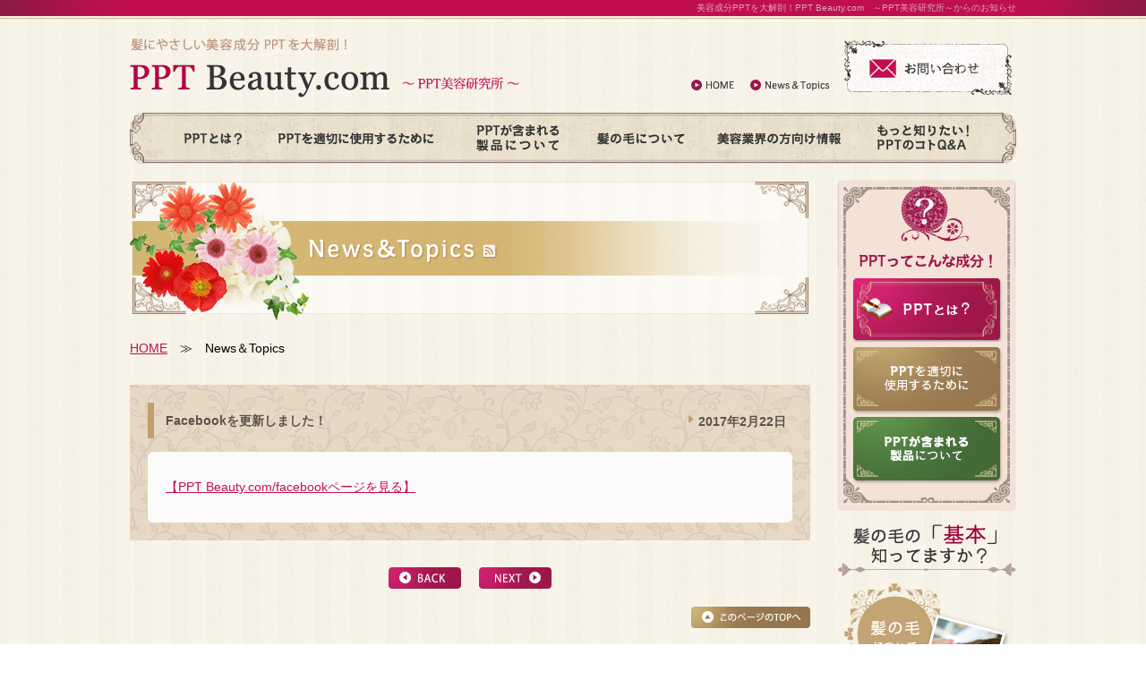

--- FILE ---
content_type: text/html; charset=UTF-8
request_url: http://www.pptbeauty.com/news/?p=6
body_size: 3555
content:
<!DOCTYPE HTML PUBLIC "-//W3C//DTD HTML 4.01 Transitional//EN" "http://www.w3.org/TR/html4/loose.dtd">
<html lang="ja">
<head>
<meta http-equiv="Content-Type" content="text/html; charset=utf-8">
<meta http-equiv="content-style-type" content="text/css">
<meta http-equiv="content-script-type" content="text/javascript">
<meta name="description" content="PPT Beauty.com　～PPT美容研究所～からの新着情報です。株式会社成和化成が運営している美容成分PPT特設サイトの最新情報をご覧いただけます。美容業界の方へ向けたPPTの詳細を学んでいただける専門コンテンツもご用意しています。">
<meta name="keywords" content="PPT Beauty.com,PPT美容研究所,株式会社成和化成,美容成分PPT,美容師">
<meta name="robots" content="index,follow">
<title>PPT Beauty.com　～PPT美容研究所～からのお知らせ</title>
<link rel="alternate" type="application/rss+xml" title="PPT Labo.com News＆Topics RSS" href="http://www.pptbeauty.com/rss.php">
<link href="../css/base.css" rel="stylesheet" type="text/css" media="all">
<link href="../css/content.css" rel="stylesheet" type="text/css" media="all">
<script src="../js/smartRollover.js" type="text/javascript"></script>
<script src="../js/smoothScroll.js" type="text/javascript"></script>

<link rel="stylesheet" type="text/css" href="../css/jquery.lightbox-0.5.css" media="screen"> 
<script type="text/javascript" src="../js/jquery.js"></script>
<script type="text/javascript" src="../js/jquery.lightbox-0.5.js"></script>  
<script type="text/javascript">  
$(function() {  
  $('.photo1 a').lightBox();  
});  
</script>
</head>

<body>
<div id="wrapper">
<div id="seo">
<div id="seo_bg">
<h1>美容成分PPTを大解剖！PPT Beauty.com　～PPT美容研究所～からのお知らせ</h1>
</div>
</div>

	<div id="header" class="clearfix">
		<div id="head_left">
			<h2><a href="/"><img src="/common_img/head_logo.gif" width="445" height="105" alt="髪にやさしい美容成分PPTを大解剖！PPT Beauty.com　～PPT美容研究所～"></a></h2>
		</div>
		<div id="head_mid">
			<ul class="clearfix">
				<li><a href="/"><img src="/common_img/head_btn01_off.gif" width="58" height="23" alt="HOME"></a></li>
				<li><a href="/news"><img src="/common_img/head_btn02_off.gif" width="97" height="23" alt="News＆Topics"></a></li>
			</ul>
		</div>
		<div id="head_right"><a href="/contact"><img src="/common_img/head_btn03_off.gif" width="188" height="63" alt="お問い合わせ"></a></div>
	</div>
	<!--header end-->

	<div id="gnavi">
	<ul class="clearfix">
	<li><a href="/about/"><img src="/common_img/navi1_off.gif" alt="PPTとは？" width="111" height="57"></a></li>
	<li><a href="/about/type.html"><img src="/common_img/navi2_off.gif" alt="PPTを適切に使用するために" width="213" height="57"></a></li>
	<li><a href="/about/product.html"><img src="/common_img/navi3_off.gif" alt="PPTが含まれる製品について" width="146" height="57"></a></li>
	<li><a href="/hair/"><img src="/common_img/navi5_off.gif" alt="髪の毛について" width="135" height="57"></a></li>
	<li><a href="/info/"><img src="/common_img/navi4_off.gif" alt="美容業界の方向け情報" width="176" height="57"></a></li>
	<li><a href="/faq/"><img src="/common_img/navi6_off.gif" alt="もっと知りたい！PPTのコトQ＆A" width="150" height="57"></a></li>
	</ul>
	</div>
	<!--gnavi end-->

	
<div id="main">


<div id="under_content">

			<div id="photo_area2">
				<div id="photo">
					<h3><img src="images/news_title01.jpg" width="760" height="156" alt="News＆Topics" usemap="#Map"></h3>
					<map name="Map">
						<area shape="rect" coords="394,70,410,86" href="../rss.php" target="_blank">
					</map>

				</div>
			</div>



<p><a href="../">HOME</a>　≫　News＆Topics</p>

<!-- ▼記事 -->
	
				<a id="1487735902-911717"></a>
				<div class="news_box"><div class="title">
				<dl class="clearfix"><dt>2017年2月22日</dt><dd>Facebookを更新しました！</dd>
				</dl></div><p class="mt15"><img src="images/box_top.gif" width="720" height="7" alt=""></p>
				<div class="news_text2"><div class="clearfix">
				
				<div class="text"><a href="https://www.facebook.com/pages/PPT-Beautycom/1462032034029188" target="_blank">【PPT Beauty.com/facebookページを見る】</a></div>
				</div></div>
				<p><img src="images/box_end.gif" width="720" height="7" alt="" class="clear"></p>
				</div>
					<!-- ▲記事 ここまで -->

<!--↓↓ページネーション↓↓-->
<div id="pagenation">
<ul class="clearfix">
<li><a href="/news/index.php?p=5"><img src="../common_img/back_off.gif" width="81" height="24" alt="BACK"></a></li><li><a href="/news/index.php?p=7"><img src="../common_img/next_off.gif" width="81" height="24" alt="NEXT"></a></li></ul>
</div>
<!--↑↑ページネーション↑↑-->

<p class="page-up"><a href="#wrapper"><img src="../common_img/pagetop_off.gif" width="133" height="24" alt="このページのTOPへ"></a></p>

</div><!--under_content end-->


<div id="sub">
			<p><img src="/common_img/sub01_01.gif" width="200" height="110" alt="PPTってどんなもの??"></p>
			<div id="sub01">
				<div id="sub01_top">
					<p><a href="/about/#ppt01"><img src="/common_img/sub01_btn01_off.gif" width="176" height="71" alt="PPTとは"></a></p>
				</div>
				<div id="sub01_under">
					<p><a href="/about/type.html"><img src="/common_img/sub01_btn03_off.gif" width="168" height="75" alt="PPTを適切に使用するため"></a></p>
					<p class="mt03"><a href="/about/product.html"><img src="/common_img/sub01_btn04_off.gif" width="168" height="75" alt="PPTが含まれる製品について"></a></p>
				</div>
			</div>
			<p><img src="/common_img/sub03_01.gif" width="200" height="81" alt="髪の毛の「基本」知ってますか？"></p>
			<p><a href="/hair"><img src="/common_img/sub03_02_off.jpg" width="200" height="121" alt="髪の毛について"></a></p>
			<p><img src="/common_img/sub03_03.gif" width="200" height="33" alt=""></p>
			<p><a href="/hair/#damage"><img src="/common_img/sub03_04_off.jpg" width="200" height="114" alt="髪のダメージについて"></a></p>
			<p><img src="/common_img/sub03_05.gif" width="200" height="38" alt=""></p>
			<p><a href="/info"><img src="/common_img/sub02_off.gif" width="200" height="207" alt="美容業界の皆様へ"></a></p>
			<p class="mt15"><a href="/faq"><img src="/common_img/sub04_off.gif" width="200" height="115" alt="PPTのことQ＆A"></a></p>
			<p class="mt10"><a href="https://www.facebook.com/pages/PPT-Lab/1462032034029188" target="_blank"><img src="/common_img/sub05_bnr_off.jpg" width="200" height="74" alt="PTT Labo Facebook"></a></p>
			<p class="mt10"><a href="http://www.seiwakasei.jp/" target="_blank"><img src="/common_img/sub06_off.gif" width="200" height="101" alt="株式会社成和化学 セイワサプライ株式会社"></a></p>
		</div>
		<!--sun end-->
</div><!--main/end-->

<div id="footer">
		<div id="foot_area">
			<div id="foot_top" class="clearfix">
				<div id="foot_left">
				<img src="/common_img/foot_logo.gif" width="505" height="89" alt="髪にやさしい美容成分 PPT を大解剖！ PPT Beauty.com ～ PPT美容研究所 ～">
				</div>
				<div id="foot_right">
				<div class="instagram hover80">
				<a href="https://www.instagram.com/pptbeauty_official/" target="_blank" rel="noopener noreferrer"><img src="/common_img/ico_instagram.png" alt="インスタグラム"></a>
				</div>
				<div class="contact">
				<a href="/contact"><img src="/common_img/foot_btn02_off.gif" width="188" height="63" alt="お問い合わせ"></a>
				</div>
				</div>
			</div>
			<div id="foot_under">
				<p><img src="/common_img/foot_ppt.gif" width="181" height="27" alt="PPT Beauty.com について"></p>
				<p class="mt10">PPT Beauty.com～PPT美容研究所～は、<a href="https://seiwakasei.jp/" target="_blank" class="color_lightPink">株式会社成和化成</a>が運営しているPPT特設サイトです。PPTは、ポリペプチド（タンパク質加水分解物）のことで、髪の毛に馴染みやすいトリートメント成分。当サイトでは、髪のダメージから、PPTの種類や特徴、美容業界の方向けの専門的な情報まで、分かりやすく紹介しております。</p>
			</div>
		</div>
	</div>
	<!--footer end-->

	<div id="foot_end">
		<div id="foot_end_area">
			<div id="foot_navi" class="clearfix">
				<div id="foot_navi01">
					<ul>
						<li><a href="/">HOME</a></li>
					</ul>
				</div>
				<div id="foot_navi02">
		<ul>
		<li><a href="/about/">PPTとは？</a></li>
		<li><a href="/about/type.html">PPTを適切に使用するために</a></li>

		</ul>
		</div>
		<div id="foot_navi03">
		<ul>
		<li><a href="/about/product.html">PPTが含まれる製品について</a></li>
		<li><a href="/hair/">髪の毛について</a></li>
		</ul>
		</div>
				<div id="foot_navi04">
					<ul>
						<li><a href="/info">美容業界の方向け情報</a></li>
						<li><a href="/faq">もっと知りたい！PPTのコトQ＆A</a></li>
					</ul>
				</div>
				<div id="foot_navi05">
					<ul>
						<li><a href="/news">News＆Topics</a></li>
						<li><a href="/contact">お問い合わせ</a></li>
					</ul>
				</div>
			</div>
			<!--foot_navi end-->

			<p id="f_attention_txt">当サイトに掲載されている写真・文章等の無断使用、無断コピーなどはご遠慮ください。</p>

			<div id="ai"><a href="http://kansai.all-internet.jp/" title="ホームページ制作はこちら"  target="_blank">ホームページ制作はこちら</a></div>
		</div>
	</div>
	<!--foot_end end-->
</div><!--ラッパー終了-->
<script>
  (function(i,s,o,g,r,a,m){i['GoogleAnalyticsObject']=r;i[r]=i[r]||function(){
  (i[r].q=i[r].q||[]).push(arguments)},i[r].l=1*new Date();a=s.createElement(o),
  m=s.getElementsByTagName(o)[0];a.async=1;a.src=g;m.parentNode.insertBefore(a,m)
  })(window,document,'script','//www.google-analytics.com/analytics.js','ga');

  ga('create', 'UA-53398102-1', 'auto');
  ga('send', 'pageview');

</script>
<!-- ここから -->
<script type="text/javascript" src="https://www.google.com/jsapi?key="></script>
<script src="https://mx16.all-internet.jp/state/state2.js" language="javascript" type="text/javascript"></script>
<script language="JavaScript" type="text/javascript">
<!--
var s_obj = new _WebStateInvest();
var _accessurl = setUrl();
document.write('<img src="' + _accessurl + '/log.php?referrer='+escape(document.referrer)+'&st_id_obj='+encodeURI(String(s_obj._st_id_obj))+'" width="1" height="1">');
//-->
</script>
<!-- ここまで --></body>
</html>

--- FILE ---
content_type: text/css
request_url: http://www.pptbeauty.com/css/base.css
body_size: 1840
content:
@charset "utf-8";
/* CSS Document */

/*reset1*/

body,
h1,h2,h3,h4,h5,h6,p,
ul,ol,li,dl,dt,dd,
form,fieldset,legend,pre,blockquote {
	margin:0px;
	padding:0px;
}

ul,li {
	list-style:none;
}

li img,
li a img {
	vertical-align:top;
}

th,td {
	vertical-align:top;
}

img {
	margin:0px;
	padding:0px;
	border:0px;
}

/*reset2*/
body {
	margin:0px;
	padding:0px;
	font-size:14px;
	font-family: Meiryo,"メイリオ","ＭＳ Ｐゴシック", Osaka,sans-serif;
	line-height:1.5em;
}

h1 {
	margin:0;
	padding:3px 0;
	font-size:10px;
	font-weight:normal;
	line-height:12px;
	color: #d8a7b9;
	text-align: right;
	width:990px;
	margin:0 auto;
}

h2,h3,h4 {
	margin:0;
	padding:0;
	clear:both;
}

a,
a:link,
a:visited {
	color:#c10e51;
}

a:hover,
a:active {
	color:#dddddd;
	text-decoration:none;
}

/*layout*/
#wrapper {
	width:100%;
	background: url(../common_img/bg02.gif) center top repeat;
}

#seo {
	background: url(../common_img/seo_bg02.gif) left bottom repeat-x #8c1944;
	width: 100%;
	padding:0 0 3px 0;
}

#seo_bg {
	background: url(../common_img/seo_bg01.gif) center top repeat-y;
	width: 100%;
}

/*header*/
#header {
	width:990px;
	margin:0 auto;
	display: block;
	overflow: hidden;
}

#head_left {
	float: left;
	width: 369px;
}

#head_mid {
	float: left;
	width: 175px;
	padding:63px 0 0 253px;
}

#head_mid ul {
	display: block;
	overflow: hidden;
}

#head_mid ul li {
	float: left;
	padding: 0 10px 0 0;
}

#head_right {
	float: left;
	width: 188px;
	padding:23px 5px 0 0;
}

/*navi*/
#gnavi {
	background: url(../common_img/navi_bg.gif) center top no-repeat;
	clear: both;
	width: 955px;
	margin:0 auto;
	padding: 0 0 0 35px;
}

#gnavi ul {
	list-style-type:none;
	display: block;
	overflow: hidden;
}

#gnavi li {
	float:left;
}

#photo_area {
	background: url(../images/top_photo_bg.jpg) center top no-repeat;
	width: 100%;
	clear: both;
	margin:20px 0 0 0;
}

#photo_area2 {
	/* background: url(../common_img/under_title_bg.jpg) center top no-repeat; */
	width: 100%;
	clear: both;
	margin:20px auto;
}

#photo {
	width: 760px;
	margin:0 auto;
}
#photo_top {
	width: 990px;
	margin:0 auto 25px;
}

/*content*/
#main {
	width:990px;
	margin:0 auto;
	display: block;
}

#under_content {
	float: left;
	width: 760px;
	padding: 0 0 35px 0;
}

#sub {
	float: right;
	width: 200px;
	padding: 0 0 35px 0;
	margin-top:18px;
}

#sub01 {
	background: url(../common_img/sub01_02.gif) left bottom no-repeat;
	width: 200px;
}

#sub01_top {
	width: 186px;
	padding: 0 0 6px 14px;
}

#sub01_under {
	width: 183px;
	padding: 0 0 30px 17px;
}

/*pagetop*/
.page-up {
	padding:20px 0 0 0;
	text-align:right;
	clear:both;
}

.page-up2 {
	padding:10px 0 0 0;
	text-align:right;
	clear:both;
}

/*footer*/
#footer {
	clear:both;
	background: url(../common_img/foot_bg02.gif) left top repeat;
	width: 100%;
	display:block;
}

#foot_area {
	background: url(../common_img/foot_bg01.gif) left top repeat-x;
	width: 100%;
}

#foot_top {
	margin:0 auto;
	padding:30px 0 0 0;
	display: block;
	width: 990px;
}

#foot_left {
	float: left;
	width: 483px;
	display: flex;
	justify-content: flex-start;
	align-items: center;
}

#foot_left .f_logo__link {
	font-family: serif;
	display: inline-block;
	color: #fff;
	font-size: 12px;
	letter-spacing: 0.02em;
	margin-top: 8px;
}

#foot_mid {
	float: left;
	width: 260px;
	padding: 0 0 0 57px;
}

#foot_right {
	float: right;
	width: 270px;
	display:-webkit-box;
	display:-ms-flexbox;
	display:flex;
	-webkit-box-pack: justify;
	-ms-flex-pack: justify;
	justify-content: space-between;
	-webkit-box-align: center;
	-ms-flex-align: center;
	align-items: center;
}

#foot_right .instagram {
	width: 55px;
	height: 55px;
	background-color: #fff;
	text-align: center;
	border-radius: 50%;
	display:-webkit-box;
	display:-ms-flexbox;
	display:flex;
	-webkit-box-pack: center;
	-ms-flex-pack: center;
	justify-content: center;
	-webkit-box-align: center;
	-ms-flex-align: center;
	align-items: center;
}

#foot_under {
	font-size: 11px;
	color: #d189a4;
	clear: both;
	width: 990px;
	margin:0 auto;
	padding:0 0 30px 0;
}

#foot_under .color_lightPink {
	color: #d189a4;
}

#foot_end {
	background: url(../common_img/foot_end_bg01.gif) left top repeat;
	width: 100%;
}

#foot_end_area {
	width: 990px;
	margin:0 auto;
}

#foot_navi {
	display: block;
	width: 990px;
	padding: 15px 0 10px 0;
	overflow: hidden;
}

#foot_navi01 {
	float: left;
	width: 80px;
	background: url(../common_img/foot_line.gif) right top no-repeat;
}

#foot_navi02 {
	float: left;
	width: 213px;
	padding: 0 0 0 25px;
	background: url(../common_img/foot_line.gif) right top no-repeat;
}

#foot_navi03 {
	float: left;
	width: 213px;
	background: url(../common_img/foot_line.gif) right top no-repeat;
	padding: 0 0 0 25px;
}


#foot_navi04 {
	float: left;
	width: 248px;
	background: url(../common_img/foot_line.gif) right top no-repeat;
	padding: 0 0 0 25px;
}

#foot_navi05 {
	float: left;
	width: 135px;
	padding: 0 0 0 25px;
}

#foot_navi ul li {
	background: url(../common_img/foot_list.gif) left top no-repeat;
	padding: 0 0 10px 10px;
}

#foot_navi a,
#foot_navi a:link,
#foot_navi a:visited {
	color:#330415;
	text-decoration: none;
}

#foot_navi a:hover,
#foot_navi a:active {
	color: #d189a4;
	text-decoration:underline;
}

#f_attention_txt {
	font-size: 10px;
	color: #eee;
}

/*ai_banner*/
#ai {
	clear:both;
	text-align:right;
	padding:0 0 10px 0;
}

#ai a,
#ai a:link,
#ai a:visited {
	color:#560625;
	font-size:10px;
}

#ai a:hover,
#ai a:active {
	color:#ffffff;
	font-size:10px;
}

/*clear_etc*/
.clear {
	clear:both;
}

.clearfix {
	zoom:1;
}

.clearfix:after{
	content: "";
	display: block;
	clear: both;
}

.mt03 {
	margin: 3px 0 0 0;
}

.mt04 {
	margin: 4px 0 0 0;
}

.mt10 {
	margin: 10px 0 0 0;
}

.mt15 {
	margin: 15px 0 0 0;
}

.mt20 {
	margin: 20px 0 0 0;
}

.mt25 {
	margin: 25px 0 0 0;
}

.mt30 {
	margin: 30px 0 0 0;
}

.mb10 {
	margin: 0 0 10px 0;
	line-height:22px;
}
.mb20 {
	margin: 0 0 20px 0;
	line-height:22px;
}
.mb30{margin-bottom: 30px !important;}
.mb40{margin-bottom: 40px !important;}

.red { color:#e50000; }

.f16{ font-size:16px;}

.hover80 a:hover img,a.hover80:hover img,a:hover img.hover80 {filter: alpha(opacity=80);-moz-opacity:0.80;opacity:0.80;}
.hover90 a:hover img,a.hover90:hover img,a:hover img.hover90 {filter: alpha(opacity=90);-moz-opacity:0.90;opacity:0.90;}

/* .tit_style */
.tit_style {
	margin-bottom: 10px;
	padding-left: 10px;
	border-bottom: 1px solid #333;
	font-size: 16px;
	font-weight: bold;
}

.tac {
	text-align: center !important;
}


--- FILE ---
content_type: text/css
request_url: http://www.pptbeauty.com/css/content.css
body_size: 2575
content:
@charset "utf-8";
/* CSS Document */

/* common */
.txt_center {
	text-align: center;
}
.float_r {
	float: right;
	margin-left: 10px;
}

/*News*/

.news_box {
	width: 720px;
	text-align: left;
	background: url(../news/images/bg01.gif) left top repeat;
	margin: 30px 0 0 0 ;
	padding:20px;
	line-height:1.8em;
}

.news_box .title {
	width:720px;
	line-height:1.6em;
}

.news_box .title dl {
	margin:0;
	display: block;
	overflow: hidden;
	background: url(../news/images/list.gif) left top repeat-y;
}

.news_box .title dt {
	width:105px;
	float:right;
	color:#5a534d;
	font-weight:bold;
	background: url(../news/images/arrow.gif) 0 9px no-repeat;
	padding:10px 0 0 15px;
}

.news_box .title dd {
	width:540px;
	float:left;
	font-size:14px;
	font-weight:bold;
	color: #5a534d;
	padding:9px 0 9px 20px;
}

.news_box .news_text {
	width:680px;
	padding:20px;
	clear: both;
	background: url(../news/images/box_mid.gif) left top repeat-y;
	overflow:hidden;
	display:block;
}

.news_box .news_text .text {
	margin:0;
	width:450px;
	float:right;
}

.news_box .news_text2 {
	padding:20px;
	background: url(../news/images/box_mid.gif) left top repeat-y;
	width: 680px;
}

.news_box .news_text2 .text {
	margin:0;
}

.news_box .photo1 {
	width:200px;
	float:left;
	text-align:center;
	font-size:10px;
	color:#e50000;
}

#pagenation {
	width: 760px;
	text-align:center;
	margin:30px 0 0 0;
}

#pagenation ul {
	width:202px;
	list-style-type:none;
	margin:0;
	padding:0;
	margin:0 auto;
}

#pagenation ul li {
	float:left;
	margin:0px 10px;
	display:inline;
}

/*info*/
#login_area {
	width:452px;
	margin:30px auto;
	background: url(../info/images/info_bg01.gif) left top repeat-y;
	font-size:16px;
	color:#c10e51;
	text-align:center;
}

#login_area ul {
	display:block;
	overflow:hidden;
	padding:20px 0 0 55px;
}

#login_area li {
	float:left;
	padding:0 15px 0 0;
}

/*info kozo*/
.ikozo01 {
	width: 680px;
	padding:10px 40px 0 40px;
	color: #5a534d;
	background: url(../info/images/ikozo01_02.gif) left top repeat-y;
	line-height: 22px;
}
.ikozo01 strong{
	color:#945d3e;
}
.component_bnr {
	position: relative;
}
.component_bnr .btn {
	position: absolute;
	top: 50px;
	right: 104px;
}

.info_hyo {
	width:680px;
	margin:0;
	padding:0;
	border:0;
}

.info_hyo th {
	padding:8px;
	background-color:#9f1549;
	color:#ffffff;
	font-weight:bold;
	text-align:center;
	vertical-align:top;
	border-bottom:1px solid #ffffff;
	line-height:20px;
}

.info_hyo td {
	padding:8px;
	background-color:#ffffff;
	border-bottom:1px solid #ffffff;
	line-height:20px;
	text-align:left;
	vertical-align:top;
	color:#333333;
	line-height:20px;
}

.info_hyo td.tanpaku {
	background-color:#ffedd0;
	color:#333333;
	text-align: center;
}

/*about*/
.botol{ margin-top:15px;}
.botol img{ float:right;}
.botol p{ padding-top:80px;}
.about01 {
	background: url(../about/images/a_bg.gif) left top repeat-y;
	width: 680px;
	line-height: 22px;
	color: #5a534d;
	padding:5px 48px 0 32px;

}
.about01 strong{
	color: #9d1649;
}
.purple_bg {
	background: url(../about/images/pur_bg.gif) left top repeat-y;
	width: 680px;
	line-height: 22px;
	color: #5a534d;
	padding:5px 48px 0 32px;

}

.about01_top {
	display: block;
	width: 680px;
	overflow: hidden;
	zoom:1;
}

.about01_top:after{
	content: "";
	display: block;
	clear: both;
}

.about01_img01 {
	width: 278px;
	float: left;
}

.about01_img02 {
	width: 278px;
	float: right;
}

.about01_top strong {
	color: #9d1649;
}

.about01_text {
	float: right;
	width: 373px;
}

.about01_text2 {
	float: left;
	width: 373px;
}

.about_space01 {
	clear: both;
	margin: 25px 0 0 0;
}

.about02 {
	background: url(../about/images/a_bg02.gif) left top no-repeat;
	margin: 19px 0 0 0;
	padding:23px 0;
}

.about02 ul {
	display: block;
	overflow: hidden;
}

.about02 ul li {
	float: left;
}

.about_space02 {
	padding: 0 18px 0 0;
}

#aboutp01 {
	background: url(../about/images/ap_box02.gif) left top repeat-y;
	font-size: 14px;
	line-height: 22px;
	color: #5a534d;
	width: 700px;
	padding:0 30px;
	font-weight:bold;
}

.aboutp02 {
	display: block;
	width: 680px;
	overflow: hidden;
	padding:0 50px 0 30px;
	line-height: 20px;
	color: #5a534d;
	background: url(../about/images/a_bg.gif) left top repeat-y;
}
.aboutp02 strong {
	color: #446b37;
}
.green_bg {
	background: url(../about/images/gr_bg.gif) left top repeat-y;
}

.aboutp02_text {
	width: 330px;
	float: left;
}
.aboutp02_text ul li {
	color: #446b37;
	font-weight: bold;
}

.aboutp02_img {
	float: right;
	padding:0;
}

.aboutp03 {
	background: url(../about/images/ap_bg.gif) left top no-repeat;
	margin: 19px 0 0 0;
	padding:23px 0 23px 194px;
}

.aboutr02_top {
	display: block;
	width: 685px;
	overflow: hidden;
	padding: 25px 0 0 0;
}

.about_hyo {
	width:680px;
	margin:20px 0 0 0;
	padding:0;
	border:0;
}

.about_hyo th {
	padding:8px;
	background-color:#9f1549;
	color:#ffffff;
	font-weight:bold;
	text-align:center;
	vertical-align:middle;
}

.about_hyo td {
	padding:8px;
	background-color:#fff;
	border-bottom:1px solid #ffffff;
	color:#333333;
	text-align:center;
	vertical-align:middle;
}
.about_hyo td.icon {
	padding:8px 0;
	background-color:#ffedd0;
	color:#333333;
}

.about_hyo td.naiyo {
	padding:8px 0;
	background-color:#ffedd0;
	color:#333333;
	text-align:center;
}

.about_hyo02 {
	width:680px;
	margin:20px 0 0 0;
	padding:0;
	border:0;
	text-align:center;
	vertical-align:middle;
}

.about_hyo02 th {
	padding:8px;
	background-color:#9f1549;
	color:#ffffff;
	font-weight:bold;
	text-align:center;
	vertical-align:middle;
}

.about_hyo02 td {
	padding:8px;
	background-color:#ffffff;
	border-bottom:1px solid #ffffff;
	color:#333333;
	text-align:center;
	vertical-align:middle;
}

.about_hyo02 td.icon {
	padding:8px 0;
	background-color:#ffedd0;
	color:#333333;
}

/* PPTを適切に使用するために */
.table_style_about {
	width: 680px;
    font-size: 16px;
	margin-top:20px;
}
.table_style_about th {
	background-color: #9F1549;
    padding: 8px;
    color: #FFF;
    font-weight: bold;
    text-align: center;
    vertical-align: middle;
}
.table_style_about td {
    padding: 8px;
	background-color: #fff;
	border-bottom: 1px solid #FFFFFF;
    text-align: center;
	vertical-align: middle;
}
.table_style_about .icon {
	background-color: #ffedd0;
	text-align: center;
}
.table_style_about td .photo {
	margin-bottom: 5px;
}


.green_tb th{
	background-color:#4a703d;
}

.green_tb td.naiyo {
	background-color:#ffecce;
}

.brw_tb th {
	background-color:#a38864;
}

/*faq*/
#faq_q {
	margin: 15px 0 0 0;
	background: url(../faq/images/faq01_box02.gif) left top repeat-y;
	width: 760px;
}

#faq_q_area01 {
	background: url(../faq/images/faq01_box01.gif) left top no-repeat;
	width: 760px;
	padding: 66px 0 0 0;
}

#faq_q_area02 {
	background: url(../faq/images/faq01_box03.gif) left bottom no-repeat;
	width: 612px;
	padding:0 74px 74px 74px;
}

#faq_q_area02 ul li {
	background-color: #f7f2e7;
	width: 592px;
	margin: 0 0 5px 0;
	color: #530000;
	padding: 10px;
}

#faq_q_area02 a,
#faq_q_area02 a:link,
#faq_q_area02 a:visited {
	color:#530000;
}

#faq_q_area02 a:hover,
#faq_q_area02 a:active {
	color:#d83259;
	text-decoration:none;
}

.faq_answer {
	background: url(../faq/images/faq02_box02.gif) left top repeat-y;
	width: 684px;
	padding:0 38px;
}
.faq_space01 {
	font-size: 14px;
	color: #530000;
	width: 640px;
	background: url(../faq/images/faq_listq.gif) #e7d6bc left top no-repeat;
	padding:8px 0 8px 44px;


}
.faq_space02 {
	color: #530000;
	width: 640px;
	background: url(../faq/images/faq_lista.gif) left top no-repeat;
	padding:20px 0 0 44px;
	line-height: 22px;
}

.faq_answer a,
.faq_answer a:link,
.faq_answer a:visited {
	color:#d83259;
}

.faq_answer a:hover,
.faq_answer a:active {
	color:#5b76a7;
	text-decoration:none;
}

/*hair*/
#hair01 {
	background: url(../about/images/ap_box02.gif) left top repeat-y;
	font-size: 14px;
	line-height: 22px;
	color: #5a534d;
	width: 700px;
	padding:0 30px;
	font-weight:bold;
}

.hair_boxarea {
	width: 680px;
	color: #5a534d;
	line-height: 22px;
	padding:0 40px 20px 40px;
	background: url(../hair/images/hair_box02.gif) left top repeat-y;
}

.hair_box {
	width: 680px;
	color: #5a534d;
	line-height: 22px;
	display: block;
	overflow: hidden;
	padding: 0 0 25px 0;
	zoom:1;
}

.hair_box:after{
	content: "";
	display: block;
	clear: both;
}

.hair_text01 {
	float: left;
	width: 372px;
	padding:8px 0 0 0;
}

.hair_text02 {
	float: right;
	width: 372px;
	padding:8px 0 0 0;
}

.hair_img {
	text-align: center;
}

.hair_img02 {
	float: left;
	width: 253px;
}

.hair_hyo {
	width:680px;
	margin:0;
	padding:0;
	border:0;
}

.hair_hyo th {
	padding:8px;
	background-color:#9f1549;
	color:#ffffff;
	font-weight:bold;
	text-align:left;
	vertical-align:top;
	width:180px;
}

.hair_hyo td {
	padding:8px;
	background-color:#ffffff;
	border-bottom:1px solid #ffffff;
	line-height:20px;
	text-align:left;
	vertical-align:top;
	color:#333333;
}

.hair_box02 {
	width: 670px;
	color: #5a534d;
	line-height: 22px;
	display: block;
	overflow: hidden;
	padding: 10px 0;
	zoom:1;
}

.hair_box02:after{
	content: "";
	display: block;
	clear: both;
}

.hair_table {
	float: left;
	width: 292px;
}

.hair_arrow {
	float: left;
	width: 85px;
}

.hair_text { padding:20px 0 0 0; clear:both; }

.hair_space01 {
	background: url(../hair/images/hair_btn.gif) left top no-repeat;
	margin: 20px 0 0 0;
	height: 67px;
	width: 566px;
	padding: 27px 0 0 194px;
}

.hair_hyo02 {
	margin:0;
	padding:0;
	border:0;
}

.hair_hyo02 th {
	padding:8px;
	background-color:#9f1549;
	color:#ffffff;
	font-weight:bold;
	text-align:left;
	vertical-align:top;
}

.hair_hyo02 td {
	padding:8px;
	background-color:#ffffff;
	border-bottom:1px solid #ffffff;
	line-height:20px;
	text-align:left;
	vertical-align:top;
	color:#333333;
}

.hair_hyo02 td.komoku {
	background-color:#ffedd0;
	color:#333333;
}

.hair_hyo03 {
	width:680px;
	margin:10px 0 10px 0;
	padding:0;
	border:0;
}

.hair_hyo03 th {
	padding:8px;
	background-color:#9f1549;
	color:#ffffff;
	font-weight:bold;
	text-align:center;
	vertical-align:top;
	border-bottom:1px solid #ffffff;
}

.hair_hyo03 td {
	padding:8px;
	background-color:#ffffff;
	border-bottom:1px solid #ffffff;
	line-height:20px;
	text-align:left;
	vertical-align:top;
	color:#333333;
}

.hair_hyo03 td.tsuyosa {
	text-align:center;
	padding:15px 8px 8px 8px;
}

/* .hair_hyo04 */
.hair_hyo04 {
	width:680px;
	margin:10px 0 10px 0;
	padding:0;
	border:0;
}
.hair_hyo04 th {
	padding:8px;
	border-right: 1px solid #f4ead9;
	border-bottom: 1px solid #f4ead9;
	background-color:#fff;
	color:#333;
	font-weight:normal;
	text-align:left;
	vertical-align:top;
}
.hair_hyo04 th.title {
	background-color:#9f1549;
	color:#fff;
	font-weight: bold;
}
.hair_hyo04 .bg {
	background-color:#ffe7e7;
	border-right: 1px solid #ddd;
	border-bottom: 1px solid #ddd;
}
.hair_hyo04 td.bg {
	border-right: none;
}
.hair_hyo04 td {
	padding:8px;
	border-right: 1px solid #f4ead9;
	border-bottom: 1px solid #f4ead9;
	background-color:#ffffff;
	line-height:20px;
	text-align:left;
	vertical-align:top;
	color:#333333;
}


/*damege*/
.damege_box {
	background: url(../hair/images/dmg_box02.gif) left top repeat-y;
	width: 680px;
	color: #5a534d;
	line-height: 22px;
	padding:0 40px 20px 40px;
}

.damage_hyo {
	width:680px;
	margin:10px 0 0 0;
	padding:0;
	border:0;
}

.damage_hyo th {
	padding:8px;
	background-color:#9f1549;
	color:#ffffff;
	font-weight:bold;
	text-align:center;
	vertical-align:top;
	border-bottom:1px solid #ffffff;
}

.damage_hyo td {
	padding:8px;
	background-color:#ffffff;
	border-bottom:1px solid #ffffff;
	line-height:20px;
	text-align:left;
	vertical-align:top;
	color:#333333;
}

.damage_hyo td.genin {
	background-color:#ffedd0;
	color:#333333;
}

/* kind */
.kind_hyo {
	width:680px;
	margin:15px 0 0;
	padding:0;
	border:0;
	text-align:center;
	vertical-align:middle;
	font-size:11px;
	line-height:1.4;

}

.kind_hyo th {
	background-color:#9f1549;
	color:#ffffff;
	font-weight:bold;
	text-align:center;
	vertical-align:middle;
	padding:5px 0;
}
.kind_hyo th.subttl {
	padding:8px;
	background-color: #ffedd0;
	color: #333333;
	font-weight:bold;
	width:10px;
	text-align:center;
	vertical-align:middle;
}

.kind_hyo td {
	padding:4px;
	background-color:#ffffff;
	color:#333333;
	text-align:center;
	vertical-align:middle;
}
.kind_hyo td.com {
	padding:4px;
	background-color:#ffffff;
	color:#333333;
	text-align:left;
	vertical-align:middle;
}

.info_bnr {
	width:719px;
	height:323px;
	background: url(../info/images/info_btn_bg.gif) left top no-repeat;
	margin:0 auto;
	margin-top:20px;
}
.info_bnr_list{
	padding:105px 0 0 27px;
}

.info_bnr ul{
	float:left;
}

.info_bnr ul li{
	float:left;
	padding:8px;
}

.info_bnr .btn05 {
	margin-top: 8px;
	padding-right: 40px;
	text-align: center;
}

.hair_bnr {
	text-align:center;
	margin-top:20px;
}

/* info/derivative */
.deri_table{ width:100%; text-align:left; margin-top:5px; margin-bottom:15px;}
.deri_table th{padding: 5px;background-color: #9f1549;color: #ffffff;}
.deri_table td{padding: 5px;background-color: #ffffff;border-bottom: 1px solid #ffffff;}



/* ikozo_hyo */
.ikozo_hyo {
	width:680px;
	margin:10px 0 15px 0;
	padding:0;
	border:0;
}

.ikozo_hyo th {
	padding:8px;
	background-color:#9f1549;
	color:#ffffff;
	font-weight:bold;
	text-align:center;
	vertical-align:middle;
}

.ikozo_hyo td {
	padding:8px;
	background-color:#ffffff;
	border-bottom:1px solid #ffffff;
	line-height:20px;
	text-align:left;
	vertical-align:top;
	color:#333333;
}

.weight_hyo {
	width:680px;
	margin:0;
	padding:0;
	border:0;
}

.weight_hyo th {
	padding:8px;
	background-color:#9f1549;
	color:#ffffff;
	font-weight:bold;
	text-align:center;
	vertical-align:middle;
	border-bottom:1px solid #ffffff;
	line-height:20px;
}

.weight_hyo td {
	padding:8px;
	background-color:#ffffff;
	border-bottom:1px solid #ffffff;
	line-height:20px;
	text-align:left;
	vertical-align:top;
	color:#333333;
	line-height:20px;
}




--- FILE ---
content_type: text/javascript
request_url: http://www.pptbeauty.com/js/smartRollover.js
body_size: 515
content:
function smartRollover() {
	if(document.getElementsByTagName) {
		var images = document.getElementsByTagName("img");

		for(var i=0; i < images.length; i++) {
			if(images[i].getAttribute("src").match("_off."))
			{
				images[i].onmouseover = function() {
					this.setAttribute("src", this.getAttribute("src").replace("_off.", "_on."));
					
					// fade animation
					//this.rollOverImg = new Image();  
//                    this.rollOverImg.src = this.getAttribute("src").replace("_off", "_on");
//					$(this.rollOverImg).css({position: 'absolute', opacity: 0});
//                    $(this).before(this.rollOverImg);  
//      
//                    $(this.rollOverImg).mousedown(function(){  
//                        $(this).stop().animate({opacity: 0}, {duration: 0, queue: false});  
//                    });  
//      
//                    $(this.rollOverImg).hover(function(){  
//                        $(this).animate({opacity: 1}, {duration: 200, queue: false});  
//                    },
//                    function(){  
//                        $(this).animate({opacity: 0}, {duration: 200, queue: false});  
//                    });  
//      
				}
				// end-fade animation
				images[i].onmouseout = function() {
					this.setAttribute("src", this.getAttribute("src").replace("_on.", "_off."));
				}
			}
		}
	}
}

if(window.addEventListener) {
	window.addEventListener("load", smartRollover, false);
}
else if(window.attachEvent) {
	window.attachEvent("onload", smartRollover);
}
else{
window.onload = smartRollover;
}

--- FILE ---
content_type: text/plain
request_url: https://www.google-analytics.com/j/collect?v=1&_v=j102&a=1724596361&t=pageview&_s=1&dl=http%3A%2F%2Fwww.pptbeauty.com%2Fnews%2F%3Fp%3D6&ul=en-us%40posix&dt=PPT%20Beauty.com%E3%80%80%EF%BD%9EPPT%E7%BE%8E%E5%AE%B9%E7%A0%94%E7%A9%B6%E6%89%80%EF%BD%9E%E3%81%8B%E3%82%89%E3%81%AE%E3%81%8A%E7%9F%A5%E3%82%89%E3%81%9B&sr=1280x720&vp=1280x720&_u=IEBAAEABAAAAACAAI~&jid=1471931951&gjid=1135168997&cid=224937993.1770099004&tid=UA-53398102-1&_gid=784083405.1770099004&_r=1&_slc=1&z=955316269
body_size: -285
content:
2,cG-Y3JF9Q84YB